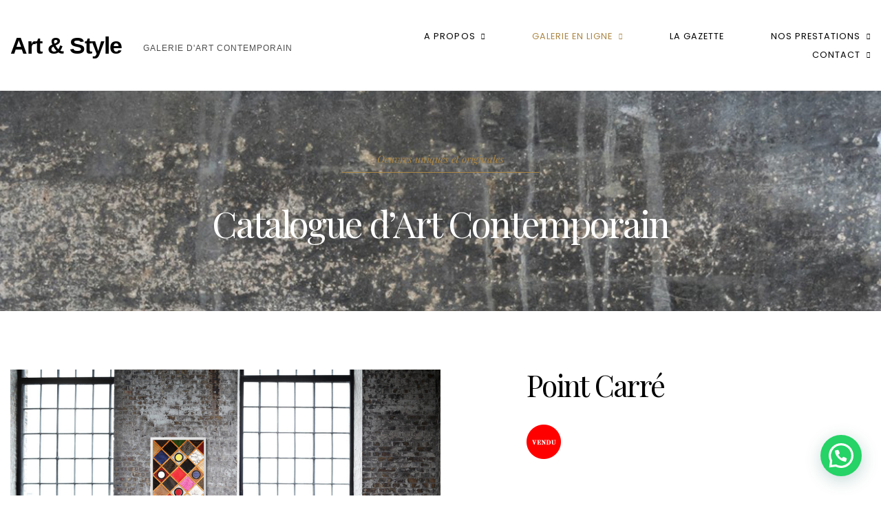

--- FILE ---
content_type: application/javascript
request_url: https://galerie-artstyle.com/wp-content/uploads/hummingbird-assets/6f153cea2e66e36e638e235f0cd9e1fc.js
body_size: 1207
content:
/**handles:arte-scripts**/
(n=>{var a={Android:function(){return navigator.userAgent.match(/Android/i)},BlackBerry:function(){return navigator.userAgent.match(/BlackBerry/i)},iOS:function(){return navigator.userAgent.match(/iPhone|iPad|iPod/i)},Opera:function(){return navigator.userAgent.match(/Opera Mini/i)},Windows:function(){return navigator.userAgent.match(/IEMobile/i)},any:function(){return a.Android()||a.BlackBerry()||a.iOS()||a.Opera()||a.Windows()}},e,e;n("body").on("click","a.ct-social-box__link--popup",function(e){return window.open(this.href,"","menubar=no,toolbar=no,resizable=yes,scrollbars=no,height=600,width=600"),!1}),n(function(){n(".ct-main-navigation .menu-item, .ct-main-navigation  .page_item").on("mouseenter mouseleave",function(e){var t,a,t;n(".sub-menu",this).length&&(a=(t=n(".sub-menu:first",this)).offset().left,t=t.width(),n(".ct-header").height(),a+t<=n(".ct-header").width()?n(this).removeClass("edge"):n(this).addClass("edge"))})}),0<n("#ct-header__hero-navigator").length&&new Waypoint({element:n("#ct-header__hero"),handler:function(e){"down"===e?n("#ct-header__hero-navigator").addClass("is_stuck"):n("#ct-header__hero-navigator").removeClass("is_stuck")},offset:"bottom-in-view"}),new Waypoint({element:n(".ct-footer"),handler:function(e){"down"===e?n(".bullets-container").removeClass("fadeIn").addClass("fadeOut"):n(".bullets-container").removeClass("fadeOut").addClass("fadeIn")},offset:function(){return screen.height-parseInt(n(".ct-footer").outerHeight())}}),a.any()||!1!==arte_theme_data.menu.sticky||(e=n(".ct-header__toolbar").outerHeight(),new Waypoint.Sticky({element:n(".ct-header__wrapper"),offset:-e,wrapper:'<div class="ct-header__logo-nav--sticky" />',stuckClass:"ct-header__wrapper--stuck"}),e=n(0<n("#ct-header__hero").length?"#ct-header__hero":".ct-content"),new Waypoint({element:e,handler:function(e){},offset:n(".ct-header__logo-nav").outerHeight()})),n("body").on("click","a.ct-lightbox",function(e){e.preventDefault(),n.magnificPopup.open({items:{src:n(this).attr("href"),type:"image"}})}),n(document).ready(function(){var e,t;n("a.ct-lightbox").magnificPopup({type:"image",closeBtnInside:!1}),n(".woocommerce-product-gallery__image a").magnificPopup({type:"image",closeBtnInside:!1}),n("a.ct-lightbox-video").magnificPopup({type:"iframe",closeBtnInside:!1}),n(".gallery-item a[href*=jpg], .gallery-item a[href*=jpeg], .gallery-item a[href*=png], .gallery-item a[href*=gif], .gallery-item a[href*=gif]").magnificPopup({type:"image",closeBtnInside:!1}),n("a.xtd-ninja-modal-btn").magnificPopup({type:"inline",preloader:!1}),jQuery().masonry&&0<n(".ct-posts").length&&(e=n(".ct-posts"),t=n(".ct-posts").masonry({itemSelector:".ct-post",percentPosition:!0,resizable:!0,masonry:{columnWidth:".ct-post"}}),imagesLoaded(e,function(){t.imagesLoaded().progress(function(){t.masonry("layout")}),n(".ct-posts > .ct-post iframe").on("load",function(){t.delay(2e3).masonry("layout")})})),void 0!==window.twttr&&void 0!==t&&twttr.ready(function(e){e.events.bind("loaded",function(e){t.masonry("layout")})}),n(".ct-gallery--carousel").each(function(){var e=n(this);imagesLoaded(e,function(){e.owlCarousel({items:1,nav:!1,navText:["",""],dots:!0,loop:!0,dotsSpeed:700,autoplay:!0,autoplayTimeout:3e3,autoplayHoverPause:!0,autoHeight:!1,onInitialized:function(){t.masonry("layout")}})})}),!a.any()&&0<n(".parallax-image").length&&n.stellar({horizontalScrolling:!1,parallaxBackgrounds:!1,hideDistantElements:!1}),a.any()}),!a.any()&&0<n(".summary.entry-summary").length&&(n(".gallery-summary .summary.entry-summary").stick_in_parent({offset_top:a.any()||!1!==arte_theme_data.menu.sticky?40:n(".ct-header__wrapper").outerHeight()+40}),n(".gallery-summary .summary.entry-summary").on("sticky_kit:bottom",function(e){n(this).parent().css("height","auto")})),!a.any()&&0<n(".woocommerce-checkout .order-review").length&&n(".woocommerce-checkout .order-review").stick_in_parent({offset_top:a.any()||!1!==arte_theme_data.menu.sticky?40:n(".ct-header__wrapper").outerHeight()+40})})(jQuery);